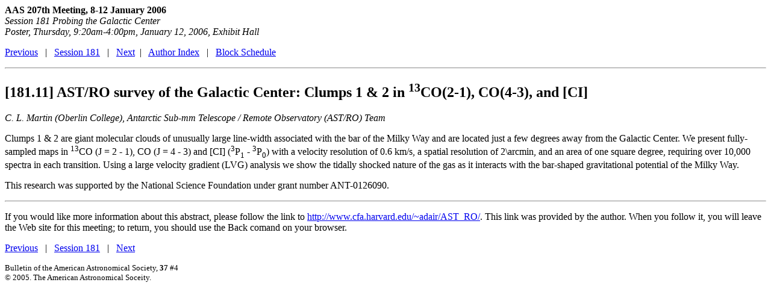

--- FILE ---
content_type: text/html; charset=utf-8
request_url: https://aasarchives.blob.core.windows.net/archives/BAAS/v37n4/aas207/1360.htm
body_size: 2567
content:
<!-- TDB abstract UPDATE COPYRIGHT INFO AT END-->
<link rel="stylesheet" href="http://www.aas.org/styles/baassl.css" type="text/css">

<HTML>
<HEAD>
<META NAME="Generator" CONTENT="SGC-htmllib/v2.2.7">
<TITLE>[181.11] AST/RO survey of the Galactic Center: Clumps 1 \& 2 in $^{13}$CO(2-1), CO(4-3), and [CI]</TITLE></HEAD>
<BODY>

<B>AAS 207th Meeting, 8-12 January 2006</B><BR>

<I>Session 181 Probing the Galactic Center<BR>
Poster, Thursday, 9:20am-4:00pm, January 12, 2006, Exhibit Hall
</I>

<P>
<A HREF="1212.htm">Previous</A> &nbsp;&nbsp;|&nbsp;&nbsp;
<A HREF="S1810.htm">Session 181</A> 
&nbsp;&nbsp;|&nbsp;&nbsp;
<A HREF="1810.htm">Next</A>&nbsp;&nbsp;|&nbsp;&nbsp;
<A HREF="AuthorIndex.htm">Author Index</A> &nbsp;&nbsp;|&nbsp;&nbsp;
<a href="dcblock.html">Block Schedule</a>

<P><HR>

<H2>[181.11] AST/RO survey of the Galactic Center: Clumps 1 & 2 in <SUP>13</SUP>CO(2-1), CO(4-3), and [CI]</H2>
<P><I>C. L. Martin (Oberlin College), Antarctic Sub-mm Telescope / Remote Observatory (AST/RO) Team</I>
<P>Clumps 1 & 2 are giant molecular clouds of unusually large 
line-width associated with the bar of the Milky Way and are 
located just a few degrees away from the Galactic Center. We 
present fully-sampled maps in <SUP>13</SUP>CO (J = 2 - 1), CO 
(J = 4 - 3) and [CI] (<SUP>3</SUP>P<SUB>1</SUB> - <SUP>3</SUP>P<SUB>0</SUB>) with a velocity 
resolution of 0.6 km/s, a spatial resolution of 2\arcmin, 
and an area of one square degree, requiring over 10,000 
spectra in each transition. Using a large velocity gradient 
(LVG) analysis we show the tidally shocked nature of the gas 
as it interacts with the bar-shaped gravitational potential 
of the Milky Way. 

<P>This research was supported by the National Science 
Foundation under grant number ANT-0126090.

<P>
<HR>
<!-- Supplemental URL text -->

<P>If you would like more information about this abstract, please
follow the link to <A HREF="http://www.cfa.harvard.edu/~adair/AST_RO/">http://www.cfa.harvard.edu/~adair/AST_RO/</A>.
This link was provided by the
author. When you follow it, you will leave the  Web site for this
meeting; to return, you should use the Back comand on your
browser.

<!-- End of Supplemental URL text -->


<p>
<A HREF="1212.htm">Previous</A> &nbsp;&nbsp;|&nbsp;&nbsp;
<A HREF="S1810.htm">Session 181</A> &nbsp;&nbsp;|&nbsp;&nbsp;
<A HREF="1810.htm">Next</A>
</p>
<p><font size="-1">Bulletin of the American Astronomical Society, <b>37</b> #4
<br> &#169; 2005. The American Astronomical Soceity.  </font>
</p>
</body>
</BODY></HTML>

<!-- End of template abstract -->


